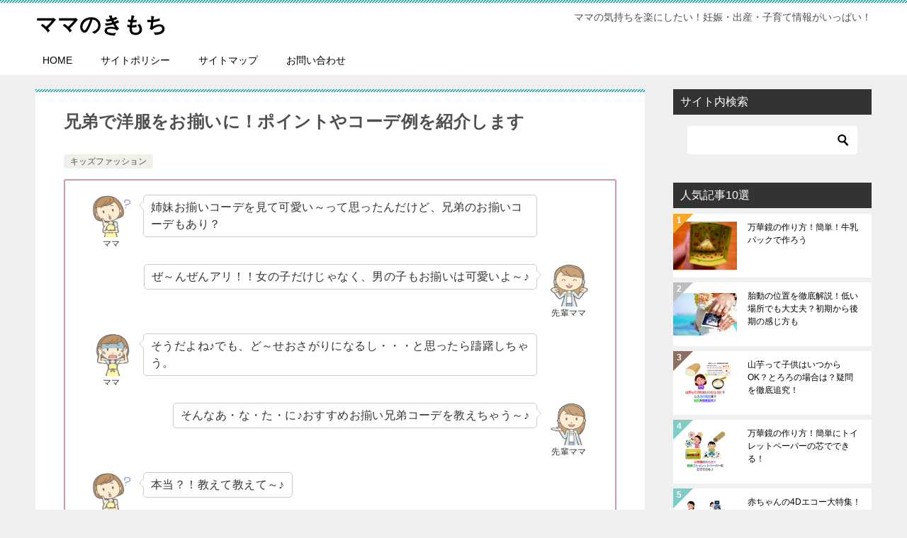

--- FILE ---
content_type: text/html; charset=UTF-8
request_url: https://xn--w8jxbwb3erwa.com/archives/12698
body_size: 18068
content:
<!doctype html>
<html lang="ja" class="col2 layout-footer-show">
<head>
<!-- Global site tag (gtag.js) - Google Analytics -->
<script async src="https://www.googletagmanager.com/gtag/js?id=UA-41655997-12"></script>
<script>
window.dataLayer = window.dataLayer || [];
function gtag(){dataLayer.push(arguments);}
gtag('js', new Date());
gtag('config', 'UA-41655997-12');
</script>	<meta charset="UTF-8">
<meta name="viewport" content="width=device-width, initial-scale=1">
<link rel="profile" href="http://gmpg.org/xfn/11">
<title>兄弟で洋服をお揃いに！ポイントやコーデ例を紹介します</title>
<meta name='robots' content='max-image-preview:large' />
<style>img:is([sizes="auto" i], [sizes^="auto," i]) { contain-intrinsic-size: 3000px 1500px }</style>
<script>
var shf = 1;
var lso = 0;
var ajaxurl = 'https://xn--w8jxbwb3erwa.com/wp-admin/admin-ajax.php';
var sns_cnt = false;
</script>
<link rel='dns-prefetch' href='//www.googletagmanager.com' />
<link rel="alternate" type="application/rss+xml" title="ママのきもち &raquo; フィード" href="https://xn--w8jxbwb3erwa.com/feed" />
<link rel="alternate" type="application/rss+xml" title="ママのきもち &raquo; コメントフィード" href="https://xn--w8jxbwb3erwa.com/comments/feed" />
<link rel="alternate" type="application/rss+xml" title="ママのきもち &raquo; 兄弟で洋服をお揃いに！ポイントやコーデ例を紹介します のコメントのフィード" href="https://xn--w8jxbwb3erwa.com/archives/12698/feed" />
<script type="text/javascript">
/* <![CDATA[ */
window._wpemojiSettings = {"baseUrl":"https:\/\/s.w.org\/images\/core\/emoji\/15.0.3\/72x72\/","ext":".png","svgUrl":"https:\/\/s.w.org\/images\/core\/emoji\/15.0.3\/svg\/","svgExt":".svg","source":{"concatemoji":"https:\/\/xn--w8jxbwb3erwa.com\/wp-includes\/js\/wp-emoji-release.min.js?ver=6.7.1"}};
/*! This file is auto-generated */
!function(i,n){var o,s,e;function c(e){try{var t={supportTests:e,timestamp:(new Date).valueOf()};sessionStorage.setItem(o,JSON.stringify(t))}catch(e){}}function p(e,t,n){e.clearRect(0,0,e.canvas.width,e.canvas.height),e.fillText(t,0,0);var t=new Uint32Array(e.getImageData(0,0,e.canvas.width,e.canvas.height).data),r=(e.clearRect(0,0,e.canvas.width,e.canvas.height),e.fillText(n,0,0),new Uint32Array(e.getImageData(0,0,e.canvas.width,e.canvas.height).data));return t.every(function(e,t){return e===r[t]})}function u(e,t,n){switch(t){case"flag":return n(e,"\ud83c\udff3\ufe0f\u200d\u26a7\ufe0f","\ud83c\udff3\ufe0f\u200b\u26a7\ufe0f")?!1:!n(e,"\ud83c\uddfa\ud83c\uddf3","\ud83c\uddfa\u200b\ud83c\uddf3")&&!n(e,"\ud83c\udff4\udb40\udc67\udb40\udc62\udb40\udc65\udb40\udc6e\udb40\udc67\udb40\udc7f","\ud83c\udff4\u200b\udb40\udc67\u200b\udb40\udc62\u200b\udb40\udc65\u200b\udb40\udc6e\u200b\udb40\udc67\u200b\udb40\udc7f");case"emoji":return!n(e,"\ud83d\udc26\u200d\u2b1b","\ud83d\udc26\u200b\u2b1b")}return!1}function f(e,t,n){var r="undefined"!=typeof WorkerGlobalScope&&self instanceof WorkerGlobalScope?new OffscreenCanvas(300,150):i.createElement("canvas"),a=r.getContext("2d",{willReadFrequently:!0}),o=(a.textBaseline="top",a.font="600 32px Arial",{});return e.forEach(function(e){o[e]=t(a,e,n)}),o}function t(e){var t=i.createElement("script");t.src=e,t.defer=!0,i.head.appendChild(t)}"undefined"!=typeof Promise&&(o="wpEmojiSettingsSupports",s=["flag","emoji"],n.supports={everything:!0,everythingExceptFlag:!0},e=new Promise(function(e){i.addEventListener("DOMContentLoaded",e,{once:!0})}),new Promise(function(t){var n=function(){try{var e=JSON.parse(sessionStorage.getItem(o));if("object"==typeof e&&"number"==typeof e.timestamp&&(new Date).valueOf()<e.timestamp+604800&&"object"==typeof e.supportTests)return e.supportTests}catch(e){}return null}();if(!n){if("undefined"!=typeof Worker&&"undefined"!=typeof OffscreenCanvas&&"undefined"!=typeof URL&&URL.createObjectURL&&"undefined"!=typeof Blob)try{var e="postMessage("+f.toString()+"("+[JSON.stringify(s),u.toString(),p.toString()].join(",")+"));",r=new Blob([e],{type:"text/javascript"}),a=new Worker(URL.createObjectURL(r),{name:"wpTestEmojiSupports"});return void(a.onmessage=function(e){c(n=e.data),a.terminate(),t(n)})}catch(e){}c(n=f(s,u,p))}t(n)}).then(function(e){for(var t in e)n.supports[t]=e[t],n.supports.everything=n.supports.everything&&n.supports[t],"flag"!==t&&(n.supports.everythingExceptFlag=n.supports.everythingExceptFlag&&n.supports[t]);n.supports.everythingExceptFlag=n.supports.everythingExceptFlag&&!n.supports.flag,n.DOMReady=!1,n.readyCallback=function(){n.DOMReady=!0}}).then(function(){return e}).then(function(){var e;n.supports.everything||(n.readyCallback(),(e=n.source||{}).concatemoji?t(e.concatemoji):e.wpemoji&&e.twemoji&&(t(e.twemoji),t(e.wpemoji)))}))}((window,document),window._wpemojiSettings);
/* ]]> */
</script>
<style id='wp-emoji-styles-inline-css' type='text/css'>
img.wp-smiley, img.emoji {
display: inline !important;
border: none !important;
box-shadow: none !important;
height: 1em !important;
width: 1em !important;
margin: 0 0.07em !important;
vertical-align: -0.1em !important;
background: none !important;
padding: 0 !important;
}
</style>
<!-- <link rel='stylesheet' id='wp-block-library-css' href='https://xn--w8jxbwb3erwa.com/wp-includes/css/dist/block-library/style.min.css?ver=6.7.1' type='text/css' media='all' /> -->
<link rel="stylesheet" type="text/css" href="//xn--w8jxbwb3erwa.com/wp-content/cache/wpfc-minified/dfikyrjq/6fdco.css" media="all"/>
<style id='classic-theme-styles-inline-css' type='text/css'>
/*! This file is auto-generated */
.wp-block-button__link{color:#fff;background-color:#32373c;border-radius:9999px;box-shadow:none;text-decoration:none;padding:calc(.667em + 2px) calc(1.333em + 2px);font-size:1.125em}.wp-block-file__button{background:#32373c;color:#fff;text-decoration:none}
</style>
<style id='global-styles-inline-css' type='text/css'>
:root{--wp--preset--aspect-ratio--square: 1;--wp--preset--aspect-ratio--4-3: 4/3;--wp--preset--aspect-ratio--3-4: 3/4;--wp--preset--aspect-ratio--3-2: 3/2;--wp--preset--aspect-ratio--2-3: 2/3;--wp--preset--aspect-ratio--16-9: 16/9;--wp--preset--aspect-ratio--9-16: 9/16;--wp--preset--color--black: #000000;--wp--preset--color--cyan-bluish-gray: #abb8c3;--wp--preset--color--white: #ffffff;--wp--preset--color--pale-pink: #f78da7;--wp--preset--color--vivid-red: #cf2e2e;--wp--preset--color--luminous-vivid-orange: #ff6900;--wp--preset--color--luminous-vivid-amber: #fcb900;--wp--preset--color--light-green-cyan: #7bdcb5;--wp--preset--color--vivid-green-cyan: #00d084;--wp--preset--color--pale-cyan-blue: #8ed1fc;--wp--preset--color--vivid-cyan-blue: #0693e3;--wp--preset--color--vivid-purple: #9b51e0;--wp--preset--gradient--vivid-cyan-blue-to-vivid-purple: linear-gradient(135deg,rgba(6,147,227,1) 0%,rgb(155,81,224) 100%);--wp--preset--gradient--light-green-cyan-to-vivid-green-cyan: linear-gradient(135deg,rgb(122,220,180) 0%,rgb(0,208,130) 100%);--wp--preset--gradient--luminous-vivid-amber-to-luminous-vivid-orange: linear-gradient(135deg,rgba(252,185,0,1) 0%,rgba(255,105,0,1) 100%);--wp--preset--gradient--luminous-vivid-orange-to-vivid-red: linear-gradient(135deg,rgba(255,105,0,1) 0%,rgb(207,46,46) 100%);--wp--preset--gradient--very-light-gray-to-cyan-bluish-gray: linear-gradient(135deg,rgb(238,238,238) 0%,rgb(169,184,195) 100%);--wp--preset--gradient--cool-to-warm-spectrum: linear-gradient(135deg,rgb(74,234,220) 0%,rgb(151,120,209) 20%,rgb(207,42,186) 40%,rgb(238,44,130) 60%,rgb(251,105,98) 80%,rgb(254,248,76) 100%);--wp--preset--gradient--blush-light-purple: linear-gradient(135deg,rgb(255,206,236) 0%,rgb(152,150,240) 100%);--wp--preset--gradient--blush-bordeaux: linear-gradient(135deg,rgb(254,205,165) 0%,rgb(254,45,45) 50%,rgb(107,0,62) 100%);--wp--preset--gradient--luminous-dusk: linear-gradient(135deg,rgb(255,203,112) 0%,rgb(199,81,192) 50%,rgb(65,88,208) 100%);--wp--preset--gradient--pale-ocean: linear-gradient(135deg,rgb(255,245,203) 0%,rgb(182,227,212) 50%,rgb(51,167,181) 100%);--wp--preset--gradient--electric-grass: linear-gradient(135deg,rgb(202,248,128) 0%,rgb(113,206,126) 100%);--wp--preset--gradient--midnight: linear-gradient(135deg,rgb(2,3,129) 0%,rgb(40,116,252) 100%);--wp--preset--font-size--small: 13px;--wp--preset--font-size--medium: 20px;--wp--preset--font-size--large: 36px;--wp--preset--font-size--x-large: 42px;--wp--preset--spacing--20: 0.44rem;--wp--preset--spacing--30: 0.67rem;--wp--preset--spacing--40: 1rem;--wp--preset--spacing--50: 1.5rem;--wp--preset--spacing--60: 2.25rem;--wp--preset--spacing--70: 3.38rem;--wp--preset--spacing--80: 5.06rem;--wp--preset--shadow--natural: 6px 6px 9px rgba(0, 0, 0, 0.2);--wp--preset--shadow--deep: 12px 12px 50px rgba(0, 0, 0, 0.4);--wp--preset--shadow--sharp: 6px 6px 0px rgba(0, 0, 0, 0.2);--wp--preset--shadow--outlined: 6px 6px 0px -3px rgba(255, 255, 255, 1), 6px 6px rgba(0, 0, 0, 1);--wp--preset--shadow--crisp: 6px 6px 0px rgba(0, 0, 0, 1);}:where(.is-layout-flex){gap: 0.5em;}:where(.is-layout-grid){gap: 0.5em;}body .is-layout-flex{display: flex;}.is-layout-flex{flex-wrap: wrap;align-items: center;}.is-layout-flex > :is(*, div){margin: 0;}body .is-layout-grid{display: grid;}.is-layout-grid > :is(*, div){margin: 0;}:where(.wp-block-columns.is-layout-flex){gap: 2em;}:where(.wp-block-columns.is-layout-grid){gap: 2em;}:where(.wp-block-post-template.is-layout-flex){gap: 1.25em;}:where(.wp-block-post-template.is-layout-grid){gap: 1.25em;}.has-black-color{color: var(--wp--preset--color--black) !important;}.has-cyan-bluish-gray-color{color: var(--wp--preset--color--cyan-bluish-gray) !important;}.has-white-color{color: var(--wp--preset--color--white) !important;}.has-pale-pink-color{color: var(--wp--preset--color--pale-pink) !important;}.has-vivid-red-color{color: var(--wp--preset--color--vivid-red) !important;}.has-luminous-vivid-orange-color{color: var(--wp--preset--color--luminous-vivid-orange) !important;}.has-luminous-vivid-amber-color{color: var(--wp--preset--color--luminous-vivid-amber) !important;}.has-light-green-cyan-color{color: var(--wp--preset--color--light-green-cyan) !important;}.has-vivid-green-cyan-color{color: var(--wp--preset--color--vivid-green-cyan) !important;}.has-pale-cyan-blue-color{color: var(--wp--preset--color--pale-cyan-blue) !important;}.has-vivid-cyan-blue-color{color: var(--wp--preset--color--vivid-cyan-blue) !important;}.has-vivid-purple-color{color: var(--wp--preset--color--vivid-purple) !important;}.has-black-background-color{background-color: var(--wp--preset--color--black) !important;}.has-cyan-bluish-gray-background-color{background-color: var(--wp--preset--color--cyan-bluish-gray) !important;}.has-white-background-color{background-color: var(--wp--preset--color--white) !important;}.has-pale-pink-background-color{background-color: var(--wp--preset--color--pale-pink) !important;}.has-vivid-red-background-color{background-color: var(--wp--preset--color--vivid-red) !important;}.has-luminous-vivid-orange-background-color{background-color: var(--wp--preset--color--luminous-vivid-orange) !important;}.has-luminous-vivid-amber-background-color{background-color: var(--wp--preset--color--luminous-vivid-amber) !important;}.has-light-green-cyan-background-color{background-color: var(--wp--preset--color--light-green-cyan) !important;}.has-vivid-green-cyan-background-color{background-color: var(--wp--preset--color--vivid-green-cyan) !important;}.has-pale-cyan-blue-background-color{background-color: var(--wp--preset--color--pale-cyan-blue) !important;}.has-vivid-cyan-blue-background-color{background-color: var(--wp--preset--color--vivid-cyan-blue) !important;}.has-vivid-purple-background-color{background-color: var(--wp--preset--color--vivid-purple) !important;}.has-black-border-color{border-color: var(--wp--preset--color--black) !important;}.has-cyan-bluish-gray-border-color{border-color: var(--wp--preset--color--cyan-bluish-gray) !important;}.has-white-border-color{border-color: var(--wp--preset--color--white) !important;}.has-pale-pink-border-color{border-color: var(--wp--preset--color--pale-pink) !important;}.has-vivid-red-border-color{border-color: var(--wp--preset--color--vivid-red) !important;}.has-luminous-vivid-orange-border-color{border-color: var(--wp--preset--color--luminous-vivid-orange) !important;}.has-luminous-vivid-amber-border-color{border-color: var(--wp--preset--color--luminous-vivid-amber) !important;}.has-light-green-cyan-border-color{border-color: var(--wp--preset--color--light-green-cyan) !important;}.has-vivid-green-cyan-border-color{border-color: var(--wp--preset--color--vivid-green-cyan) !important;}.has-pale-cyan-blue-border-color{border-color: var(--wp--preset--color--pale-cyan-blue) !important;}.has-vivid-cyan-blue-border-color{border-color: var(--wp--preset--color--vivid-cyan-blue) !important;}.has-vivid-purple-border-color{border-color: var(--wp--preset--color--vivid-purple) !important;}.has-vivid-cyan-blue-to-vivid-purple-gradient-background{background: var(--wp--preset--gradient--vivid-cyan-blue-to-vivid-purple) !important;}.has-light-green-cyan-to-vivid-green-cyan-gradient-background{background: var(--wp--preset--gradient--light-green-cyan-to-vivid-green-cyan) !important;}.has-luminous-vivid-amber-to-luminous-vivid-orange-gradient-background{background: var(--wp--preset--gradient--luminous-vivid-amber-to-luminous-vivid-orange) !important;}.has-luminous-vivid-orange-to-vivid-red-gradient-background{background: var(--wp--preset--gradient--luminous-vivid-orange-to-vivid-red) !important;}.has-very-light-gray-to-cyan-bluish-gray-gradient-background{background: var(--wp--preset--gradient--very-light-gray-to-cyan-bluish-gray) !important;}.has-cool-to-warm-spectrum-gradient-background{background: var(--wp--preset--gradient--cool-to-warm-spectrum) !important;}.has-blush-light-purple-gradient-background{background: var(--wp--preset--gradient--blush-light-purple) !important;}.has-blush-bordeaux-gradient-background{background: var(--wp--preset--gradient--blush-bordeaux) !important;}.has-luminous-dusk-gradient-background{background: var(--wp--preset--gradient--luminous-dusk) !important;}.has-pale-ocean-gradient-background{background: var(--wp--preset--gradient--pale-ocean) !important;}.has-electric-grass-gradient-background{background: var(--wp--preset--gradient--electric-grass) !important;}.has-midnight-gradient-background{background: var(--wp--preset--gradient--midnight) !important;}.has-small-font-size{font-size: var(--wp--preset--font-size--small) !important;}.has-medium-font-size{font-size: var(--wp--preset--font-size--medium) !important;}.has-large-font-size{font-size: var(--wp--preset--font-size--large) !important;}.has-x-large-font-size{font-size: var(--wp--preset--font-size--x-large) !important;}
:where(.wp-block-post-template.is-layout-flex){gap: 1.25em;}:where(.wp-block-post-template.is-layout-grid){gap: 1.25em;}
:where(.wp-block-columns.is-layout-flex){gap: 2em;}:where(.wp-block-columns.is-layout-grid){gap: 2em;}
:root :where(.wp-block-pullquote){font-size: 1.5em;line-height: 1.6;}
</style>
<!-- <link rel='stylesheet' id='sb-type-std-css' href='https://xn--w8jxbwb3erwa.com/wp-content/plugins/speech-bubble/css/sb-type-std.css?ver=6.7.1' type='text/css' media='all' /> -->
<!-- <link rel='stylesheet' id='sb-type-fb-css' href='https://xn--w8jxbwb3erwa.com/wp-content/plugins/speech-bubble/css/sb-type-fb.css?ver=6.7.1' type='text/css' media='all' /> -->
<!-- <link rel='stylesheet' id='sb-type-fb-flat-css' href='https://xn--w8jxbwb3erwa.com/wp-content/plugins/speech-bubble/css/sb-type-fb-flat.css?ver=6.7.1' type='text/css' media='all' /> -->
<!-- <link rel='stylesheet' id='sb-type-ln-css' href='https://xn--w8jxbwb3erwa.com/wp-content/plugins/speech-bubble/css/sb-type-ln.css?ver=6.7.1' type='text/css' media='all' /> -->
<!-- <link rel='stylesheet' id='sb-type-ln-flat-css' href='https://xn--w8jxbwb3erwa.com/wp-content/plugins/speech-bubble/css/sb-type-ln-flat.css?ver=6.7.1' type='text/css' media='all' /> -->
<!-- <link rel='stylesheet' id='sb-type-pink-css' href='https://xn--w8jxbwb3erwa.com/wp-content/plugins/speech-bubble/css/sb-type-pink.css?ver=6.7.1' type='text/css' media='all' /> -->
<!-- <link rel='stylesheet' id='sb-type-rtail-css' href='https://xn--w8jxbwb3erwa.com/wp-content/plugins/speech-bubble/css/sb-type-rtail.css?ver=6.7.1' type='text/css' media='all' /> -->
<!-- <link rel='stylesheet' id='sb-type-drop-css' href='https://xn--w8jxbwb3erwa.com/wp-content/plugins/speech-bubble/css/sb-type-drop.css?ver=6.7.1' type='text/css' media='all' /> -->
<!-- <link rel='stylesheet' id='sb-type-think-css' href='https://xn--w8jxbwb3erwa.com/wp-content/plugins/speech-bubble/css/sb-type-think.css?ver=6.7.1' type='text/css' media='all' /> -->
<!-- <link rel='stylesheet' id='sb-no-br-css' href='https://xn--w8jxbwb3erwa.com/wp-content/plugins/speech-bubble/css/sb-no-br.css?ver=6.7.1' type='text/css' media='all' /> -->
<!-- <link rel='stylesheet' id='toc-screen-css' href='https://xn--w8jxbwb3erwa.com/wp-content/plugins/table-of-contents-plus/screen.min.css?ver=2411.1' type='text/css' media='all' /> -->
<link rel="stylesheet" type="text/css" href="//xn--w8jxbwb3erwa.com/wp-content/cache/wpfc-minified/la8imc8h/6fdco.css" media="all"/>
<style id='toc-screen-inline-css' type='text/css'>
div#toc_container ul li {font-size: 80%;}
</style>
<!-- <link rel='stylesheet' id='keni-style-css' href='https://xn--w8jxbwb3erwa.com/wp-content/themes/keni80_wp_standard_all_202111201000/style.css?ver=6.7.1' type='text/css' media='all' /> -->
<!-- <link rel='stylesheet' id='keni_base-css' href='https://xn--w8jxbwb3erwa.com/wp-content/themes/keni80_wp_standard_all_202111201000/base.css?ver=6.7.1' type='text/css' media='all' /> -->
<!-- <link rel='stylesheet' id='keni-advanced-css' href='https://xn--w8jxbwb3erwa.com/wp-content/themes/keni80_wp_standard_all_202111201000/advanced.css?ver=6.7.1' type='text/css' media='all' /> -->
<!-- <link rel='stylesheet' id='keni_base_default-css' href='https://xn--w8jxbwb3erwa.com/wp-content/themes/keni80_wp_standard_all_202111201000/default-style.css?ver=6.7.1' type='text/css' media='all' /> -->
<link rel="stylesheet" type="text/css" href="//xn--w8jxbwb3erwa.com/wp-content/cache/wpfc-minified/2mvzgfi4/6fdco.css" media="all"/>
<link rel="canonical" href="https://xn--w8jxbwb3erwa.com/archives/12698" />
<link rel="https://api.w.org/" href="https://xn--w8jxbwb3erwa.com/wp-json/" /><link rel="alternate" title="JSON" type="application/json" href="https://xn--w8jxbwb3erwa.com/wp-json/wp/v2/posts/12698" /><link rel="EditURI" type="application/rsd+xml" title="RSD" href="https://xn--w8jxbwb3erwa.com/xmlrpc.php?rsd" />
<link rel='shortlink' href='https://xn--w8jxbwb3erwa.com/?p=12698' />
<link rel="alternate" title="oEmbed (JSON)" type="application/json+oembed" href="https://xn--w8jxbwb3erwa.com/wp-json/oembed/1.0/embed?url=https%3A%2F%2Fxn--w8jxbwb3erwa.com%2Farchives%2F12698" />
<link rel="alternate" title="oEmbed (XML)" type="text/xml+oembed" href="https://xn--w8jxbwb3erwa.com/wp-json/oembed/1.0/embed?url=https%3A%2F%2Fxn--w8jxbwb3erwa.com%2Farchives%2F12698&#038;format=xml" />
<meta name="generator" content="Site Kit by Google 1.141.0" /><meta name="description" content="&nbsp; 姉妹のお揃いコーデも可愛いけど、兄弟のお揃いコーデは小さいうちしか出来ないこと！せっかくなら兄弟でもかっこよく、そして可愛く、洋服をお揃いにしちゃいませんか？ うちには息子が2人おりますが、私は子供服ショッ …">
<!--OGP-->
<meta property="og:type" content="article" />
<meta property="og:url" content="https://xn--w8jxbwb3erwa.com/archives/12698?p=12698" />
<meta property="og:title" content="兄弟で洋服をお揃いに！ポイントやコーデ例を紹介します"/>
<meta property="og:description" content="&nbsp; 姉妹のお揃いコーデも可愛いけど、兄弟のお揃いコーデは小さいうちしか出来ないこと！せっかくなら兄弟でもかっこよく、そして可愛く、洋服をお揃いにしちゃいませんか？ うちには息子が2人おりますが、私は子供服ショッ …">
<meta property="og:site_name" content="ママのきもち">
<meta property="og:image" content="https://xn--w8jxbwb3erwa.com/wp-content/uploads/2016/10/2016-10-22-00.26.21-e1477190902842.jpg">
<meta property="og:image:type" content="image/jpeg">
<meta property="og:image:width" content="518">
<meta property="og:image:height" content="700">
<meta property="og:locale" content="ja_JP">
<!--OGP-->
<!-- Site Kit が追加した Google AdSense メタタグ -->
<meta name="google-adsense-platform-account" content="ca-host-pub-2644536267352236">
<meta name="google-adsense-platform-domain" content="sitekit.withgoogle.com">
<!-- Site Kit が追加した End Google AdSense メタタグ -->
<style>.simplemap img{max-width:none !important;padding:0 !important;margin:0 !important;}.staticmap,.staticmap img{max-width:100% !important;height:auto !important;}.simplemap .simplemap-content{display:none;}</style>
<script>var google_map_api_key = "AIzaSyBjjiXuA9ICe6IEkGsgvvQEdd7WnrL1Gfo";</script><style type="text/css">.broken_link, a.broken_link {
text-decoration: line-through;
}</style><!-- Google Analytics Tracking by Google Analyticator 6.5.7 -->
<script type="text/javascript">
var analyticsFileTypes = [];
var analyticsSnippet = 'disabled';
var analyticsEventTracking = 'enabled';
</script>
<script type="text/javascript">
(function(i,s,o,g,r,a,m){i['GoogleAnalyticsObject']=r;i[r]=i[r]||function(){
(i[r].q=i[r].q||[]).push(arguments)},i[r].l=1*new Date();a=s.createElement(o),
m=s.getElementsByTagName(o)[0];a.async=1;a.src=g;m.parentNode.insertBefore(a,m)
})(window,document,'script','//www.google-analytics.com/analytics.js','ga');
ga('create', 'UA-41655997-12', 'auto');
ga('send', 'pageview');
</script>
<script>
(function(i,s,o,g,r,a,m){i['GoogleAnalyticsObject']=r;i[r]=i[r]||function(){
(i[r].q=i[r].q||[]).push(arguments)},i[r].l=1*new Date();a=s.createElement(o),
m=s.getElementsByTagName(o)[0];a.async=1;a.src=g;m.parentNode.insertBefore(a,m)
})(window,document,'script','https://www.google-analytics.com/analytics.js','ga');
ga('create', 'UA-41655997-12', 'auto');
ga('send', 'pageview');
</script>
<meta name="google-site-verification" content="oz2gMrAXq3fkB4u4uf78HpW5rUlNp54Qh9aNDLsP9D8" />
<meta name="msvalidate.01" content="69F21AD5BC34D3B0075BC42799E618B4" />
<script async src="//pagead2.googlesyndication.com/pagead/js/adsbygoogle.js"></script>
<script>
(adsbygoogle = window.adsbygoogle || []).push({
google_ad_client: "ca-pub-3004643134937533",
enable_page_level_ads: true
});
</script><style id="sccss">/*=================================================================================
カエレバ・ヨメレバ・トマレバ
=================================================================================*/
.cstmreba {
width:98%;
height:auto;
margin:36px auto;
font-family:Helvetica,"游ゴシック Medium",YuGothic,"ヒラギノ角ゴ Pro W3","Hiragino Kaku Gothic Pro",メイリオ,Meiryo,"ＭＳ Ｐゴシック",sans-serif;
}
.cstmreba a {
transition: 0.8s ;
color:#285EFF; /* テキストリンクカラー */
}
.cstmreba a:hover {
color:#FFCA28; /* テキストリンクカラー(マウスオーバー時) */
}
.booklink-box, .kaerebalink-box, .tomarebalink-box {
width: 100%;
background-color: #fafafa; /* 全体の背景カラー */
overflow: hidden;
border-radius: 0px;
box-sizing: border-box;
padding: 12px 8px;
box-shadow: 0px 2px 5px 0 rgba(0,0,0,.26);
}
/* サムネイル画像ボックス */
.booklink-image,
.kaerebalink-image,
.tomarebalink-image {
width:150px;
float:left;
margin:0 14px 0 0;
text-align: center;
background: #fff;
}
.booklink-image a,
.kaerebalink-image a,
.tomarebalink-image a {
width:100%;
display:block;
}
.booklink-image a img, .kaerebalink-image a img, .tomarebalink-image a img {
margin:0 ;
padding: 0;
text-align:center;
background: #fff;
}
.booklink-info, .kaerebalink-info, .tomarebalink-info {
overflow:hidden;
line-height:170%;
color: #333;
}
/* infoボックス内リンク下線非表示 */
.booklink-info a,
.kaerebalink-info a,
.tomarebalink-info a {
text-decoration: none;
}
/* 作品・商品・ホテル名 リンク */
.booklink-name>a,
.kaerebalink-name>a,
.tomarebalink-name>a {
border-bottom: 1px solid ;
font-size:16px;
}
/* powered by */
.booklink-powered-date,
.kaerebalink-powered-date,
.tomarebalink-powered-date {
font-size:10px;
line-height:150%;
}
.booklink-powered-date a,
.kaerebalink-powered-date a,
.tomarebalink-powered-date a {
color:#333;
border-bottom: none ;
}
.booklink-powered-date a:hover,
.kaerebalink-powered-date a:hover,
.tomarebalink-powered-date a:hover {
color:#333;
border-bottom: 1px solid #333 ;
}
/* 著者・住所 */
.booklink-detail, .kaerebalink-detail, .tomarebalink-address {
font-size:12px;
}
.kaerebalink-link1 div img, .booklink-link2 div img, .tomarebalink-link1 div img {
display:none;
}
.booklink-link2>div,
.kaerebalink-link1>div,
.tomarebalink-link1>div {
float:left;
width:24%;
min-width:127px;
margin:0.5%;
}
/***** ボタンデザインここから ******/
.booklink-link2 a,
.kaerebalink-link1 a,
.tomarebalink-link1 a {
width: 100%;
display: inline-block;
text-align: center;
box-sizing: border-box;
margin: 1px 0;
padding:3% 0.5%;
border-radius: 8px;
font-size: 13px;
font-weight: bold;
line-height: 180%;
color: #fff;
box-shadow: 0px 2px 4px 0 rgba(0,0,0,.26);
}
/* トマレバ */
.tomarebalink-link1 .shoplinkrakuten a {background: #76ae25; border: 2px solid #76ae25; }/* 楽天トラベル */
.tomarebalink-link1 .shoplinkjalan a { background: #ff7a15; border: 2px solid #ff7a15;}/* じゃらん */
.tomarebalink-link1 .shoplinkjtb a { background: #c81528; border: 2px solid #c81528;}/* JTB */
.tomarebalink-link1 .shoplinkknt a { background: #0b499d; border: 2px solid #0b499d;}/* KNT */
.tomarebalink-link1 .shoplinkikyu a { background: #bf9500; border: 2px solid #bf9500;}/* 一休 */
.tomarebalink-link1 .shoplinkrurubu a { background: #000066; border: 2px solid #000066;}/* るるぶ */
.tomarebalink-link1 .shoplinkyahoo a { background: #ff0033; border: 2px solid #ff0033;}/* Yahoo!トラベル */
/* カエレバ */
.kaerebalink-link1 .shoplinkyahoo a {background:#ff0033; border: 2px solid #ff0033;} /* Yahoo!ショッピング */
.kaerebalink-link1 .shoplinkbellemaison a { background:#84be24 ; border: 2px solid #84be24;}	/* ベルメゾン */
.kaerebalink-link1 .shoplinkcecile a { background:#8d124b; border: 2px solid #8d124b;} /* セシール */
.kaerebalink-link1 .shoplinkkakakucom a {background:#314995; border: 2px solid #314995;} /* 価格コム */
/* ヨメレバ */
.booklink-link2 .shoplinkkindle a { background:#007dcd; border: 2px solid #007dcd;} /* Kindle */
.booklink-link2 .shoplinkrakukobo a { background:#bf0000; border: 2px solid #bf0000;} /* 楽天kobo */
.booklink-link2  .shoplinkbk1 a { background:#0085cd; border: 2px solid #0085cd;} /* honto */
.booklink-link2 .shoplinkehon a { background:#2a2c6d; border: 2px solid #2a2c6d;} /* ehon */
.booklink-link2 .shoplinkkino a { background:#003e92; border: 2px solid #003e92;} /* 紀伊國屋書店 */
.booklink-link2 .shoplinktoshokan a { background:#333333; border: 2px solid #333333;} /* 図書館 */
/* カエレバ・ヨメレバ共通 */
.kaerebalink-link1 .shoplinkamazon a, .booklink-link2 .shoplinkamazon a {
background:#FF9901;
border: 2px solid #ff9901;
} /* Amazon */
.kaerebalink-link1 .shoplinkrakuten a, .booklink-link2 .shoplinkrakuten a {
background: #bf0000;
border: 2px solid #bf0000;
} /* 楽天 */
.kaerebalink-link1 .shoplinkseven a, .booklink-link2 .shoplinkseven a {
background:#225496;
border: 2px solid #225496;
} /* 7net */
/****** ボタンカラー ここまで *****/
/***** ボタンデザイン　マウスオーバー時ここから *****/
.booklink-link2 a:hover,
.kaerebalink-link1 a:hover,
.tomarebalink-link1 a:hover {
background: #fff;
}
/* トマレバ */
.tomarebalink-link1 .shoplinkrakuten a:hover { color: #76ae25; }/* 楽天トラベル */
.tomarebalink-link1 .shoplinkjalan a:hover { color: #ff7a15; }/* じゃらん */
.tomarebalink-link1 .shoplinkjtb a:hover { color: #c81528; }/* JTB */
.tomarebalink-link1 .shoplinkknt a:hover { color: #0b499d; }/* KNT */
.tomarebalink-link1 .shoplinkikyu a:hover { color: #bf9500; }/* 一休 */
.tomarebalink-link1 .shoplinkrurubu a:hover { color: #000066; }/* るるぶ */
.tomarebalink-link1 .shoplinkyahoo a:hover { color: #ff0033; }/* Yahoo!トラベル */
/* カエレバ */
.kaerebalink-link1 .shoplinkyahoo a:hover {color:#ff0033;} /* Yahoo!ショッピング */
.kaerebalink-link1 .shoplinkbellemaison a:hover { color:#84be24 ; }	/* ベルメゾン */
.kaerebalink-link1 .shoplinkcecile a:hover { color:#8d124b; } /* セシール */
.kaerebalink-link1 .shoplinkkakakucom a:hover {color:#314995;} /* 価格コム */
/* ヨメレバ */
.booklink-link2 .shoplinkkindle a:hover { color:#007dcd;} /* Kindle */
.booklink-link2 .shoplinkrakukobo a:hover { color:#bf0000; } /* 楽天kobo */
.booklink-link2 .shoplinkbk1 a:hover { color:#0085cd; } /* honto */
.booklink-link2 .shoplinkehon a:hover { color:#2a2c6d; } /* ehon */
.booklink-link2 .shoplinkkino a:hover { color:#003e92; } /* 紀伊國屋書店 */
.booklink-link2 .shoplinktoshokan a:hover { color:#333333; } /* 図書館 */
/* カエレバ・ヨメレバ共通 */
.kaerebalink-link1 .shoplinkamazon a:hover, .booklink-link2 .shoplinkamazon a:hover {
color:#FF9901; } /* Amazon */
.kaerebalink-link1 .shoplinkrakuten a:hover , .booklink-link2 .shoplinkrakuten a:hover {
color: #bf0000; } /* 楽天 */
.kaerebalink-link1 .shoplinkseven a:hover, .booklink-link2 .shoplinkseven a:hover {
color:#225496;} /* 7net */
/***** ボタンデザイン　マウスオーバー時ここまで *****/
.booklink-footer {
clear:both;
}
/*****  解像度768px以下のスタイル *****/
@media screen and (max-width:768px){
.booklink-image,
.kaerebalink-image,
.tomarebalink-image {
width:100%;
float:none;
}
.booklink-link2>div,
.kaerebalink-link1>div,
.tomarebalink-link1>div {
width: 32.33%;
margin: 0.5%;
}
.booklink-info,
.kaerebalink-info,
.tomarebalink-info {
text-align:center;
padding-bottom: 1px;
}
}
/*****  解像度480px以下のスタイル *****/
@media screen and (max-width:480px){
.booklink-link2>div,
.kaerebalink-link1>div,
.tomarebalink-link1>div {
width: 49%;
margin: 0.5%;
}
}</style></head>
<body class="post-template-default single single-post postid-12698 single-format-standard"><!--ページの属性-->
<div id="top" class="keni-container">
<!--▼▼ ヘッダー ▼▼-->
<div class="keni-header_wrap">
<div class="keni-header_outer">
<header class="keni-header keni-header_col1">
<div class="keni-header_inner">
<p class="site-title"><a href="https://xn--w8jxbwb3erwa.com/" rel="home">ママのきもち</a></p>
<div class="keni-header_cont">
<p class="site-description">ママの気持ちを楽にしたい！妊娠・出産・子育て情報がいっぱい！</p>			</div>
</div><!--keni-header_inner-->
</header><!--keni-header-->	</div><!--keni-header_outer-->
</div><!--keni-header_wrap-->
<!--▲▲ ヘッダー ▲▲-->
<div id="click-space"></div>
<!--▼▼ グローバルナビ ▼▼-->
<div class="keni-gnav_wrap">
<div class="keni-gnav_outer">
<nav class="keni-gnav">
<div class="keni-gnav_inner">
<ul id="menu" class="keni-gnav_cont">
<li id="menu-item-18939" class="menu-item menu-item-type-custom menu-item-object-custom menu-item-18939"><a href="https://ママのきもち.com">HOME</a></li>
<li id="menu-item-8839" class="menu-item menu-item-type-post_type menu-item-object-page menu-item-8839"><a href="https://xn--w8jxbwb3erwa.com/policy">サイトポリシー</a></li>
<li id="menu-item-8841" class="menu-item menu-item-type-post_type menu-item-object-page menu-item-8841"><a href="https://xn--w8jxbwb3erwa.com/sitemaps">サイトマップ</a></li>
<li id="menu-item-18938" class="menu-item menu-item-type-post_type menu-item-object-page menu-item-18938"><a href="https://xn--w8jxbwb3erwa.com/%e3%81%8a%e5%95%8f%e3%81%84%e5%90%88%e3%82%8f%e3%81%9b">お問い合わせ</a></li>
<li class="menu-search"><div class="search-box">
<form role="search" method="get" id="keni_search" class="searchform" action="https://xn--w8jxbwb3erwa.com/">
<input type="text" value="" name="s" aria-label="検索"><button class="btn-search"><img src="https://xn--w8jxbwb3erwa.com/wp-content/themes/keni80_wp_standard_all_202111201000/images/icon/search_black.svg" width="18" height="18" alt="検索"></button>
</form>
</div></li>
</ul>
</div>
<div class="keni-gnav_btn_wrap">
<div class="keni-gnav_btn"><span class="keni-gnav_btn_icon-open"></span></div>
</div>
</nav>
</div>
</div>
<div class="keni-main_wrap">
<div class="keni-main_outer">
<!--▼▼ メインコンテンツ ▼▼-->
<main id="main" class="keni-main">
<div class="keni-main_inner">
<aside class="free-area free-area_before-title">
</aside><!-- #secondary -->
<article class="post-12698 post type-post status-publish format-standard has-post-thumbnail category-kidsfasion tag-1215 tag-1214 tag-776 tag-439 tag-1204 tag-1212 keni-section" itemscope itemtype="http://schema.org/Article">
<meta itemscope itemprop="mainEntityOfPage"  itemType="https://schema.org/WebPage" itemid="https://xn--w8jxbwb3erwa.com/archives/12698" />
<div class="keni-section_wrap article_wrap">
<div class="keni-section">
<header class="article-header">
<h1 class="entry_title" itemprop="headline">兄弟で洋服をお揃いに！ポイントやコーデ例を紹介します</h1>
<div class="entry_status">
<ul class="entry_category">
<li class="entry_category_item kidsfasion"><a href="https://xn--w8jxbwb3erwa.com/archives/category/fasion/kidsfasion">キッズファッション</a></li>	</ul>
</div>					</header><!-- .article-header -->
<div class="article-body" itemprop="articleBody">
<div style="padding: 10px; border-radius: 3px; border: 2px solid #cc99b3;">
<div class="sb-type-std">
<div class="sb-subtype-a">
<div class="sb-speaker">
<div class="sb-icon">
<img decoding="async" src="https://xn--w8jxbwb3erwa.com/wp-content/plugins/speech-bubble/img/175457.png" class="sb-icon">
</div>
<div class="sb-name">ママ</div>
</div>
<div class="sb-content">
<div class="sb-speech-bubble"> 姉妹お揃いコーデを見て可愛い～って思ったんだけど、兄弟のお揃いコーデもあり？</div>
</div>
</div>
</div>
<div class="sb-type-std">
<div class="sb-subtype-b">
<div class="sb-speaker">
<div class="sb-icon">
<img decoding="async" src="https://xn--w8jxbwb3erwa.com/wp-content/plugins/speech-bubble/img/255518.png" class="sb-icon">
</div>
<div class="sb-name">先輩ママ</div>
</div>
<div class="sb-content">
<div class="sb-speech-bubble"> ぜ～んぜんアリ！！女の子だけじゃなく、男の子もお揃いは可愛いよ～♪</div>
</div>
</div>
</div>
<div class="sb-type-std">
<div class="sb-subtype-a">
<div class="sb-speaker">
<div class="sb-icon">
<img decoding="async" src="https://xn--w8jxbwb3erwa.com/wp-content/plugins/speech-bubble/img/176803.png" class="sb-icon">
</div>
<div class="sb-name">ママ</div>
</div>
<div class="sb-content">
<div class="sb-speech-bubble"> そうだよね♪でも、ど～せおさがりになるし・・・と思ったら躊躇しちゃう。</div>
</div>
</div>
</div>
<div class="sb-type-std">
<div class="sb-subtype-b">
<div class="sb-speaker">
<div class="sb-icon">
<img decoding="async" src="https://xn--w8jxbwb3erwa.com/wp-content/plugins/speech-bubble/img/255521.png" class="sb-icon">
</div>
<div class="sb-name">先輩ママ</div>
</div>
<div class="sb-content">
<div class="sb-speech-bubble"> そんなあ・な・た・に♪おすすめお揃い兄弟コーデを教えちゃう～♪</div>
</div>
</div>
</div>
<div class="sb-type-std">
<div class="sb-subtype-a">
<div class="sb-speaker">
<div class="sb-icon">
<img decoding="async" src="https://xn--w8jxbwb3erwa.com/wp-content/plugins/speech-bubble/img/175457.png" class="sb-icon">
</div>
<div class="sb-name">ママ</div>
</div>
<div class="sb-content">
<div class="sb-speech-bubble"> 本当？！教えて教えて～♪</div>
</div>
</div>
</div>
</div>
<p>&nbsp;</p>
<p>姉妹のお揃いコーデも可愛いけど、<strong>兄弟のお揃いコーデは小さいうちしか出来ないこと！</strong>せっかくなら兄弟でもかっこよく、そして可愛く、洋服をお揃いにしちゃいませんか？</p>
<p>うちには息子が2人おりますが、私は子供服ショップでの販売員経験もあり！実生活と仕事経験から、<span style="color: #ff0000;">兄弟で洋服をお揃いにしちゃうポイントやメリット</span>、<strong>おさがり</strong>についてご説明し、<span style="color: #ff0000;">我が子のお揃いコーデ例</span>もご紹介しちゃいます♪</p>
<div class="2fd550b9dae41b9e0d61ddf1ff0137c4" data-index="3" style="float: none; margin:0px;">
<script async src="//pagead2.googlesyndication.com/pagead/js/adsbygoogle.js"></script>
<!-- undermore -->
<ins class="adsbygoogle"
style="display:block"
data-ad-client="ca-pub-3004643134937533"
data-ad-slot="6516861607"
data-ad-format="rectangle"></ins>
<script>
(adsbygoogle = window.adsbygoogle || []).push({});
</script>
</br>
</div>
<div id="toc_container" class="no_bullets"><p class="toc_title">目次</p><ul class="toc_list"><li><ul><li></li><li></li><li></li></ul></li><li><ul><li></li><li></li><li></li></ul></li><li></li><li></li><li></li></ul></div>
<h3><span id="i">兄弟でお揃いの洋服にする際のポイントは？</span></h3>
<div class="sb-type-std">
<div class="sb-subtype-a">
<div class="sb-speaker">
<div class="sb-icon">
<img decoding="async" src="https://xn--w8jxbwb3erwa.com/wp-content/plugins/speech-bubble/img/175457.png" class="sb-icon">
</div>
<div class="sb-name">ママ</div>
</div>
<div class="sb-content">
<div class="sb-speech-bubble"> お揃いにするには同じ物を買ったらいいの？</div>
</div>
</div>
</div>
<div class="sb-type-std">
<div class="sb-subtype-b">
<div class="sb-speaker">
<div class="sb-icon">
<img decoding="async" src="https://xn--w8jxbwb3erwa.com/wp-content/plugins/speech-bubble/img/255521.png" class="sb-icon">
</div>
<div class="sb-name">先輩ママ</div>
</div>
<div class="sb-content">
<div class="sb-speech-bubble"> 同じ物でもお揃いに出来ますが、同じ物じゃなくてもお揃いに出来ちゃうんですよ。</div>
</div>
</div>
</div>
<ul>
<li><strong>色違いで揃える</strong></li>
<li><strong>アイテムを揃える</strong></li>
<li><strong>色を揃える</strong></li>
</ul>
<p>これらのポイントを押さえたら、お揃いコーデが出来ちゃうんです♪</p>
<h4><span id="i-2">色違いで揃える</span></h4>
<p>例えば、同じTシャツ同じズボンでも、まんま同じは何だかつまんない。<span style="border-bottom: solid 2px orange;">同じアイテムでも色違いを着せても兄弟が揃うとそれはお揃いコーデに</span>なるんですよ。</p>
<p><img fetchpriority="high" decoding="async" class="alignnone wp-image-12717 size-medium" src="https://xn--w8jxbwb3erwa.com/wp-content/uploads/2016/10/2016-10-22-00.08.31-169x300.jpg" alt="boys" width="169" height="300" srcset="https://xn--w8jxbwb3erwa.com/wp-content/uploads/2016/10/2016-10-22-00.08.31-169x300.jpg 169w, https://xn--w8jxbwb3erwa.com/wp-content/uploads/2016/10/2016-10-22-00.08.31-768x1365.jpg 768w, https://xn--w8jxbwb3erwa.com/wp-content/uploads/2016/10/2016-10-22-00.08.31-576x1024.jpg 576w, https://xn--w8jxbwb3erwa.com/wp-content/uploads/2016/10/2016-10-22-00.08.31.jpg 1152w" sizes="(max-width: 169px) 100vw, 169px" /></p>
<p>アイテムを全て色違いにしたコーデですが、二人が並ぶとお揃い感が出ます。特に柄物などの時は色違いでもお揃いにしやすいんです。</p>
<p><img decoding="async" class="alignnone wp-image-12722 size-medium" src="https://xn--w8jxbwb3erwa.com/wp-content/uploads/2016/10/2016-10-22-00.15.36-300x235.jpg" alt="boys" width="300" height="235" /></p>
<p>こちらは、ジャケットを色違いにし、ズボンは迷彩柄で統一しました。これでも、しっかりお揃いコーデになっちゃうんですよ。</p>
<h4><span id="i-3">アイテムを揃える</span></h4>
<p>何も、全く同じ物でなくてもいいんです。デニムならデニムで揃え、デニムに違いがあれど、それはそれでお揃いに。キャップや靴、バッグといったアイテムを揃えるだけでもお揃いっぽく見えちゃうんです。トップスだけをお揃いにしてあとは全然別な柄のズボンでも、<span style="border-bottom: solid 2px orange;">アイテムを1つ揃えるだけでも兄弟お揃いに見えちゃう</span>んです。</p>
<p><img decoding="async" class="alignnone wp-image-12720 size-medium" src="https://xn--w8jxbwb3erwa.com/wp-content/uploads/2016/10/2016-10-22-00.13.52-300x254.jpg" alt="boys" width="300" height="254" srcset="https://xn--w8jxbwb3erwa.com/wp-content/uploads/2016/10/2016-10-22-00.13.52-300x254.jpg 300w, https://xn--w8jxbwb3erwa.com/wp-content/uploads/2016/10/2016-10-22-00.13.52-768x650.jpg 768w, https://xn--w8jxbwb3erwa.com/wp-content/uploads/2016/10/2016-10-22-00.13.52.jpg 967w" sizes="(max-width: 300px) 100vw, 300px" /></p>
<p>こちらは、ジャケットを同じにしただけで、あとは全然別なアイテムです。でも、色味や雰囲気を揃えるだけで、お揃いに見えるんです。</p>
<p><img loading="lazy" decoding="async" class="alignnone wp-image-12719 size-medium" src="https://xn--w8jxbwb3erwa.com/wp-content/uploads/2016/10/2016-10-22-00.23.09-179x300.jpg" alt="boys" width="179" height="300" srcset="https://xn--w8jxbwb3erwa.com/wp-content/uploads/2016/10/2016-10-22-00.23.09-179x300.jpg 179w, https://xn--w8jxbwb3erwa.com/wp-content/uploads/2016/10/2016-10-22-00.23.09-768x1284.jpg 768w, https://xn--w8jxbwb3erwa.com/wp-content/uploads/2016/10/2016-10-22-00.23.09-613x1024.jpg 613w, https://xn--w8jxbwb3erwa.com/wp-content/uploads/2016/10/2016-10-22-00.23.09.jpg 995w" sizes="auto, (max-width: 179px) 100vw, 179px" /></p>
<p>こちらは同じズボンですが、色違い。そして、それ以外は全然別なアイテムなんですが、インパクトのある柄を1点だけ同じにするだけで、お揃い感が出るんです。</p>
<h4><span id="i-4">色を揃える</span></h4>
<p><span style="border-bottom: solid 2px orange;">洋服自体は全く別なものでも、色を揃えるだけ</span>でもお揃いに出来ちゃいます。例えば、お兄ちゃんは青いトップスに白いズボン、弟は白いトップスに青いズボンでも、立派なお揃いコーデになっちゃいます。</p>
<p>また、色だけでなく<span style="color: #ff0000;">柄を揃える</span>ことでもお揃いに見えちゃうので、そういった方法もおすすめです。</p>
<p><img loading="lazy" decoding="async" class="alignnone wp-image-12718 size-medium" src="https://xn--w8jxbwb3erwa.com/wp-content/uploads/2016/10/2016-10-22-00.10.51-300x280.jpg" alt="boys" width="300" height="280" /></p>
<p>これ、全く別のアイテムですが、チェックのシャツにジーンズ、ブルーのトップスとしただけで、お揃い感は出ます。着方をそれぞれ変えても、ポイントさえ押さえておけば、お揃いに見えちゃうんです。</p>
<p><style>
.style1{ width: 100%; height: 280px; }
</style>
<script async src="//pagead2.googlesyndication.com/pagead/js/adsbygoogle.js"></script>
<!-- undermore -->
<ins class="adsbygoogle style1"
style="display:inline-block"
data-ad-client="ca-pub-3004643134937533"
data-ad-slot="6516861607"></ins>
<script>
(adsbygoogle = window.adsbygoogle || []).push({});
</script></p>
<h3><span id="i-5">兄弟で洋服をお揃いにするメリットは？</span></h3>
<div class="sb-type-std">
<div class="sb-subtype-a">
<div class="sb-speaker">
<div class="sb-icon">
<img decoding="async" src="https://xn--w8jxbwb3erwa.com/wp-content/plugins/speech-bubble/img/175457.png" class="sb-icon">
</div>
<div class="sb-name">ママ</div>
</div>
<div class="sb-content">
<div class="sb-speech-bubble"> 可愛い見た目以外にお揃いにすると良い事ってあるの？</div>
</div>
</div>
</div>
<div class="sb-type-std">
<div class="sb-subtype-b">
<div class="sb-speaker">
<div class="sb-icon">
<img decoding="async" src="https://xn--w8jxbwb3erwa.com/wp-content/plugins/speech-bubble/img/255551.png" class="sb-icon">
</div>
<div class="sb-name">先輩ママ</div>
</div>
<div class="sb-content">
<div class="sb-speech-bubble"> 実はあるんです！</div>
</div>
</div>
</div>
<ul>
<li><strong>見つけやすい</strong></li>
<li><strong>迷子になった時に説明しやすい</strong></li>
<li><strong>兄弟だと分かる</strong></li>
</ul>
<p>可愛い以外にこんなメリットがあります。それぞれについてご説明しますね。</p>
<p><img loading="lazy" decoding="async" class="alignnone wp-image-12721 size-medium" src="https://xn--w8jxbwb3erwa.com/wp-content/uploads/2016/10/2016-10-22-00.26.21-222x300.jpg" alt="boys" width="222" height="300" /></p>
<h4><span id="i-6">見つけやすい</span></h4>
<p><span style="color: #ff0000;">子供がたくさんいる公園</span>。<strong>すぐに我が子を見失っちゃう</strong>んですよね。1人見つかったと思ったら、もう1人はどこにいった？ということもしょっちゅうです。そんな時、お揃いの服を着ていると、子供がたくさんいる公園でも目につきやすいんです。</p>
<p>我が家は公園や人混みに行く時は必ずお揃いにしてますよ。</p>
<h4><span id="i-7">迷子になった時に説明しやすい</span></h4>
<p>うちの子達・・・何度迷子になったことか・・・特に次男！チョロチョロするから、すぐいなくなって呼び出しアナウンスをしてもらうはめに。そんな時、小さい子の場合は名前を呼んでも出てこないことが多く、その子の特徴である洋服を説明すると、周りの大人がこの子は迷子のアナウンスされた子だと気づきやすいんです。</p>
<p>でも・・・<span style="color: #ff0000;">今日はどんな洋服着てたっけ？</span>ってパニックになってるあまり、忘れちゃうことってありません？<span style="border-bottom: solid 2px orange;">兄弟お揃いにしてると、お兄ちゃんの服を見て「そうそう、これとお揃い」と思い出し、正確に伝えることが出来る</span>んです。</p>
<h4><span id="i-8">兄弟だと分かる</span></h4>
<p>うちの子達、似てないんです。片方はパパ似、片方はママ似で兄弟と気付かれにくいんです。でも、<span style="border-bottom: solid 2px orange;">お揃いの洋服を着せてると「この2人は兄弟」と周りから見ても分かってもらえやすい</span>んです。</p>
<p>うちでは、長男の参観日の日は、下の子も同じ服を着せ、お揃いにするようにしています。そしたら、先生をはじめ、周りからも気付いてもらえやすく、長男の友達からも次男は可愛がってもらえるんです。</p>
<h3><span id="i-9">ど～せおさがりで下に回る？</span></h3>
<div class="sb-type-std">
<div class="sb-subtype-a">
<div class="sb-speaker">
<div class="sb-icon">
<img decoding="async" src="https://xn--w8jxbwb3erwa.com/wp-content/plugins/speech-bubble/img/176803.png" class="sb-icon">
</div>
<div class="sb-name">ママ</div>
</div>
<div class="sb-content">
<div class="sb-speech-bubble"> でも、お揃いで着せたいと同じ服を買っても、おさがりで回ると思うと・・・もったいない精神が働き、抵抗があるんだよね。</div>
</div>
</div>
</div>
<div class="sb-type-std">
<div class="sb-subtype-b">
<div class="sb-speaker">
<div class="sb-icon">
<img decoding="async" src="https://xn--w8jxbwb3erwa.com/wp-content/plugins/speech-bubble/img/255551.png" class="sb-icon">
</div>
<div class="sb-name">先輩ママ</div>
</div>
<div class="sb-content">
<div class="sb-speech-bubble"> そういう時は、こんな買い方をするのがおすすめですよ。</div>
</div>
</div>
</div>
<p><strong>色違いや形違いで買うのもアリ</strong>です。また、全然違う洋服でも、色を同じものを買うようにするんです。それは、上記でご説明したように、<strong>上下で色を合わせる</strong>ことも出来るので、お兄ちゃんに赤いトップスを買って、弟には赤いズボンを買ってという方法です。これなら、下の子に同じものが回ることはありませんよ。</p>
<p><img loading="lazy" decoding="async" class="alignnone wp-image-12723 size-medium" src="https://xn--w8jxbwb3erwa.com/wp-content/uploads/2016/10/2016-10-22-00.25.14-219x300.jpg" alt="boys" width="219" height="300" /></p>
<p>でも、ど～せおさがりで下に回るしって考えはよく分かります。同じ物を買っちゃうと、おさがりで回ってまた下の子が着て<strong>「この弟は何年も同じ物を着ているな」</strong>なんて思われちゃうことも有り得ますもんね。それが上記の方法だと解決されちゃうので、ぜひ洋服を買う時にこのポイントを実践してみて下さい。</p>
<p>ちなみに、うちはほとんどこの方法ですが、セールで激安になってるアイテムだけは、同じ洋服を買うこともあります。セールで半額以下なら1枚分か！それならいっか～♪って思っちゃいます。</p>
<div class="sb-type-std">
<div class="sb-subtype-a">
<div class="sb-speaker">
<div class="sb-icon">
<img decoding="async" src="https://xn--w8jxbwb3erwa.com/wp-content/plugins/speech-bubble/img/175614.png" class="sb-icon">
</div>
<div class="sb-name">ママ</div>
</div>
<div class="sb-content">
<div class="sb-speech-bubble"> すっごい、参考になりました。早速お揃いコーデをするべき買い物に行って来ま～す♪</div>
</div>
</div>
</div>
<p>関連記事)<a href="https://xn--w8jxbwb3erwa.com/archives/7813">男の子育児あるある！大変だけど楽しい♪</a></p>
<h3><span id="i-10">最後に</span></h3>
<div style="padding: 10px; margin-bottom: 10px; border: 1px solid #333333; border-radius: 10px; background-color: #ffff99; box-shadow: 5px 5px 5px #AAA;">
<ul>
<li>全く同じ物でなくても、色違いで、同じアイテム1つだけを揃えて、全然違うものでも色を揃えることでお揃いコーデに</li>
<li>兄弟お揃いの洋服だと、見つけやすく、迷子になった時に説明しやすく、兄弟だとすぐ分かってもらえるというメリットが</li>
<li>ど～せおさがりで回ることを考えたら、色違いや形違いにしたり、色で揃えるのがおすすめ</li>
</ul>
</div>
<p>&nbsp;</p>
<p>男の子はすぐ洋服を汚しちゃうし、我が家は2,000円以上する高い洋服は買ったことがありません。それでも、お揃いは可能です。狙い目は、色違いや形違いが揃いやすいセール初期！流行りものより定番アイテムを少し大き目で買っておくと、翌シーズンも使えますからね。でも、セールに出遅れても遅くはありません。買った服の色をしっかり覚えて、買い物をすると、お揃いコーデをする時にも役立ちますからね♪</p>
<p>byちゃあ</p>
<div class="2fd550b9dae41b9e0d61ddf1ff0137c4" data-index="1" style="float: none; margin:0px;">
<style>
.style1{ width: 100%; height: 280px; }
</style>
<script async src="//pagead2.googlesyndication.com/pagead/js/adsbygoogle.js"></script>
<!-- undermore -->
<ins class="adsbygoogle style1"
style="display:inline-block"
data-ad-client="ca-pub-3004643134937533"
data-ad-slot="6516861607"></ins>
<script>
(adsbygoogle = window.adsbygoogle || []).push({});
</script>
</br>
</br>
<h3 style="text-align: left;"><span id="i-11">関連記事はこちら</span></h3>
<script async src="//pagead2.googlesyndication.com/pagead/js/adsbygoogle.js"></script>
<ins class="adsbygoogle"
style="display:block"
data-ad-format="autorelaxed"
data-ad-client="ca-pub-3004643134937533"
data-ad-slot="1743094806"></ins>
<script>
(adsbygoogle = window.adsbygoogle || []).push({});
</script>
</br>
</br>
</div>
<div style="font-size: 0px; height: 0px; line-height: 0px; margin: 0; padding: 0; clear: both;"></div>
</div><!-- .article-body -->
<div class="post-tag">
<dl>
<dt>タグ</dt>
<dd>
<ul>
<li >
<a href="https://xn--w8jxbwb3erwa.com/archives/tag/%e3%81%8a%e3%81%95%e3%81%8c%e3%82%8a"  rel="tag">おさがり</a>
</li>
<li >
<a href="https://xn--w8jxbwb3erwa.com/archives/tag/%e3%81%8a%e6%8f%83%e3%81%84"  rel="tag">お揃い</a>
</li>
<li >
<a href="https://xn--w8jxbwb3erwa.com/archives/tag/%e3%82%b3%e3%83%bc%e3%83%87"  rel="tag">コーデ</a>
</li>
<li >
<a href="https://xn--w8jxbwb3erwa.com/archives/tag/%e3%83%9d%e3%82%a4%e3%83%b3%e3%83%88"  rel="tag">ポイント</a>
</li>
<li >
<a href="https://xn--w8jxbwb3erwa.com/archives/tag/%e5%85%84%e5%bc%9f"  rel="tag">兄弟</a>
</li>
<li >
<a href="https://xn--w8jxbwb3erwa.com/archives/tag/%e6%b4%8b%e6%9c%8d"  rel="tag">洋服</a>
</li>
</ul>
</dd>
</dl>
</div>
</div><!-- .keni-section -->
</div><!-- .keni-section_wrap -->
<div class="behind-article-area">
<div class="keni-section_wrap keni-section_wrap_style02">
<div class="keni-section">
<section class="profile-box">
<h2 class="profile-box-title">この記事を書いている人</h2>
<div class="profile-box_in" itemprop="author" itemscope itemtype="https://schema.org/Person">
<figure class="profile-box-thumb">
<img alt="ちゃあ" src="https://xn--w8jxbwb3erwa.com/wp-content/uploads/2018/10/1539250506.0495_733.png" class="avatar" height="150" width="150" >		<div class="sns-follow-btn">
</div>
</figure>
<h3 class="profile-box-author"><span itemprop="name">ちゃあ</span></h3>
<div class="profile-box-desc">
福岡在住
男の子2人のママです☆
アクセ作りが大好きなものの、最近肩こりに悩み中		<p class="link-next link-author-list"><a href="https://xn--w8jxbwb3erwa.com/archives/author/chachacha1357">執筆記事一覧</a></p>
</div>
</div><!--profile-box_in-->
</section><!--profile-box-->
<nav class="navigation post-navigation" aria-label="投稿">
<h2 class="screen-reader-text">投稿ナビゲーション</h2>
<div class="nav-links"><div class="nav-previous"><a href="https://xn--w8jxbwb3erwa.com/archives/12512">子供のスニーカーの人気は？我が子に履かせたいおしゃれな1足！</a></div><div class="nav-next"><a href="https://xn--w8jxbwb3erwa.com/archives/12470">子供用手袋のサイズの目安を解説！選び方とおすすめ3選</a></div></div>
</nav>
</div>
</div>
</div><!-- .behind-article-area -->
</article><!-- #post-## -->
<div class="keni-section_wrap keni-section_wrap_style02">
<section id="comments" class="comments-area keni-section">
<div id="respond" class="comment-respond">
<h2 id="reply-title" class="comment-reply-title">コメントを残す <small><a rel="nofollow" id="cancel-comment-reply-link" href="/archives/12698#respond" style="display:none;">コメントをキャンセル</a></small></h2><form action="https://xn--w8jxbwb3erwa.com/wp-comments-post.php" method="post" id="commentform" class="comment-form" novalidate><div class="comment-form-author"><p class="comment-form_item_title"><label for="author"><small>名前 <span class="required">必須</span></small></label></p><p class="comment-form_item_input"><input id="author" class="w60" name="author" type="text" value="" size="30" aria-required="true" required="required" /></p></div>
<div class="comment-form-email comment-form-mail"><p class="comment-form_item_title"><label for="email"><small>メール（公開されません） <span class="required">必須</span></small></label></p><p class="comment-form_item_input"><input id="email" class="w60" name="email" type="email" value="" size="30" aria-required="true" required="required" /></p></div>
<div class="comment-form-url"><p class="comment-form_item_title"><label for="url"><small>サイト</small></label></p><p class="comment-form_item_input"><input id="url" class="w60" name="url" type="url" value="" size="30" /></p></div>
<p class="comment-form-cookies-consent"><input id="wp-comment-cookies-consent" name="wp-comment-cookies-consent" type="checkbox" value="yes" /> <label for="wp-comment-cookies-consent">次回のコメントで使用するためブラウザーに自分の名前、メールアドレス、サイトを保存する。</label></p>
<p class="comment-form-comment comment-form_item_title"><label for="comment"><small>コメント</small></label></p><p class="comment-form_item_textarea"><textarea id="comment" name="comment" class="w100" cols="45" rows="8" maxlength="65525" aria-required="true" required="required"></textarea></p><div class="form-submit al-c m20-t"><p><input name="submit" type="submit" id="submit" class="submit btn btn-form01 dir-arw_r btn_style03" value="コメントを送信" /> <input type='hidden' name='comment_post_ID' value='12698' id='comment_post_ID' />
<input type='hidden' name='comment_parent' id='comment_parent' value='0' />
</p></div><p style="display: none;"><input type="hidden" id="akismet_comment_nonce" name="akismet_comment_nonce" value="e134aeb137" /></p><p style="display: none !important;" class="akismet-fields-container" data-prefix="ak_"><label>&#916;<textarea name="ak_hp_textarea" cols="45" rows="8" maxlength="100"></textarea></label><input type="hidden" id="ak_js_1" name="ak_js" value="71"/><script>document.getElementById( "ak_js_1" ).setAttribute( "value", ( new Date() ).getTime() );</script></p></form>	</div><!-- #respond -->
</section>
</div>
<aside class="free-area free-area_after-cont">
</aside><!-- #secondary -->
</div><!-- .keni-main_inner -->
</main><!-- .keni-main -->
<aside id="secondary" class="keni-sub">
<div id="search-2" class="keni-section_wrap widget widget_search"><section class="keni-section"><h3 class="sub-section_title">サイト内検索</h3><div class="search-box">
<form role="search" method="get" id="keni_search" class="searchform" action="https://xn--w8jxbwb3erwa.com/">
<input type="text" value="" name="s" aria-label="検索"><button class="btn-search"><img src="https://xn--w8jxbwb3erwa.com/wp-content/themes/keni80_wp_standard_all_202111201000/images/icon/search_black.svg" width="18" height="18" alt="検索"></button>
</form>
</div></section></div><div id="keni_pv-4" class="keni-section_wrap widget widget_keni_pv widget_recent_entries_img widget_recent_entries_ranking"><section class="keni-section"><h3 class="sub-section_title">人気記事10選</h3>            <ol class="list_widget_recent_entries_img">
<li>
<figure class="widget_recent_entries_thumb">
<a href="https://xn--w8jxbwb3erwa.com/archives/3985" ><img src="https://xn--w8jxbwb3erwa.com/wp-content/uploads/2016/01/1740ap.png" alt="兄弟で洋服をお揃いに！ポイントやコーデ例を紹介します"  width="787" height="592"></a>
</figure>
<p class="widget_recent_entries_img_entry_title"><a href="https://xn--w8jxbwb3erwa.com/archives/3985" >万華鏡の作り方！簡単！牛乳パックで作ろう</a></p>
</li>
<li>
<figure class="widget_recent_entries_thumb">
<a href="https://xn--w8jxbwb3erwa.com/archives/4725" ><img src="https://xn--w8jxbwb3erwa.com/wp-content/uploads/2016/01/matanity1.jpg" alt="兄弟で洋服をお揃いに！ポイントやコーデ例を紹介します"  width="640" height="427"></a>
</figure>
<p class="widget_recent_entries_img_entry_title"><a href="https://xn--w8jxbwb3erwa.com/archives/4725" >胎動の位置を徹底解説！低い場所でも大丈夫？初期から後期の感じ方も</a></p>
</li>
<li>
<figure class="widget_recent_entries_thumb">
<a href="https://xn--w8jxbwb3erwa.com/archives/9232" ><img src="https://xn--w8jxbwb3erwa.com/wp-content/uploads/2016/07/yam-Eye-catching-image.jpg" alt="兄弟で洋服をお揃いに！ポイントやコーデ例を紹介します"  width="600" height="399"></a>
</figure>
<p class="widget_recent_entries_img_entry_title"><a href="https://xn--w8jxbwb3erwa.com/archives/9232" >山芋って子供はいつからOK？とろろの場合は？疑問を徹底追究！</a></p>
</li>
<li>
<figure class="widget_recent_entries_thumb">
<a href="https://xn--w8jxbwb3erwa.com/archives/3955" ><img src="https://xn--w8jxbwb3erwa.com/wp-content/uploads/2016/01/How-to-make-the-kaleidoscope-Eye-catching-image.jpg" alt="兄弟で洋服をお揃いに！ポイントやコーデ例を紹介します"  width="600" height="399"></a>
</figure>
<p class="widget_recent_entries_img_entry_title"><a href="https://xn--w8jxbwb3erwa.com/archives/3955" >万華鏡の作り方！簡単にトイレットペーパーの芯でできる！</a></p>
</li>
<li>
<figure class="widget_recent_entries_thumb">
<a href="https://xn--w8jxbwb3erwa.com/archives/10542" ><img src="https://xn--w8jxbwb3erwa.com/wp-content/uploads/2016/08/4D-echo-of-the-baby-Eye-catching-image-2.jpg" alt="兄弟で洋服をお揃いに！ポイントやコーデ例を紹介します"  width="600" height="399"></a>
</figure>
<p class="widget_recent_entries_img_entry_title"><a href="https://xn--w8jxbwb3erwa.com/archives/10542" >赤ちゃんの4Dエコー大特集！いつからから実際の顔との比較まで</a></p>
</li>
<li>
<figure class="widget_recent_entries_thumb">
<a href="https://xn--w8jxbwb3erwa.com/archives/13568" ><img src="https://xn--w8jxbwb3erwa.com/wp-content/uploads/2016/12/banana-Allergy-Eye-catching-image-1.jpg" alt="兄弟で洋服をお揃いに！ポイントやコーデ例を紹介します"  width="600" height="399"></a>
</figure>
<p class="widget_recent_entries_img_entry_title"><a href="https://xn--w8jxbwb3erwa.com/archives/13568" >バナナアレルギーの症状と対処法！こんな人は要注意</a></p>
</li>
<li>
<figure class="widget_recent_entries_thumb">
<a href="https://xn--w8jxbwb3erwa.com/archives/3368" ><img src="https://xn--w8jxbwb3erwa.com/wp-content/uploads/2015/12/setubun.kirie_.2.jpg" alt="兄弟で洋服をお揃いに！ポイントやコーデ例を紹介します"  width="450" height="314"></a>
</figure>
<p class="widget_recent_entries_img_entry_title"><a href="https://xn--w8jxbwb3erwa.com/archives/3368" >節分にぴったりの切り絵の簡単な作り方！</a></p>
</li>
<li>
<figure class="widget_recent_entries_thumb">
<a href="https://xn--w8jxbwb3erwa.com/archives/3880" ><img src="https://xn--w8jxbwb3erwa.com/wp-content/uploads/2016/01/kanabou.16.jpg" alt="兄弟で洋服をお揃いに！ポイントやコーデ例を紹介します"  width="450" height="401"></a>
</figure>
<p class="widget_recent_entries_img_entry_title"><a href="https://xn--w8jxbwb3erwa.com/archives/3880" >鬼の金棒の簡単な作り方！節分にぴったり！</a></p>
</li>
<li>
<figure class="widget_recent_entries_thumb">
<a href="https://xn--w8jxbwb3erwa.com/archives/12470" ><img src="https://xn--w8jxbwb3erwa.com/wp-content/uploads/2016/10/Gloves-for-children-Eye-catching-image.jpg" alt="兄弟で洋服をお揃いに！ポイントやコーデ例を紹介します"  width="600" height="399"></a>
</figure>
<p class="widget_recent_entries_img_entry_title"><a href="https://xn--w8jxbwb3erwa.com/archives/12470" >子供用手袋のサイズの目安を解説！選び方とおすすめ3選</a></p>
</li>
<li>
<figure class="widget_recent_entries_thumb">
<a href="https://xn--w8jxbwb3erwa.com/archives/19624" ><img src="https://xn--w8jxbwb3erwa.com/wp-content/uploads/2018/12/White-sauce-in-baby-food-Eye-catching-image-2.jpg" alt="兄弟で洋服をお揃いに！ポイントやコーデ例を紹介します"  width="600" height="399"></a>
</figure>
<p class="widget_recent_entries_img_entry_title"><a href="https://xn--w8jxbwb3erwa.com/archives/19624" >離乳食でホワイトソースはいつから？安心して食べさせられる進め方</a></p>
</li>
</ol>
</section></div><div id="custom_html-2" class="widget_text keni-section_wrap widget widget_custom_html"><section class="widget_text keni-section"><div class="textwidget custom-html-widget"><script async src="//pagead2.googlesyndication.com/pagead/js/adsbygoogle.js"></script>
<!-- sideres -->
<ins class="adsbygoogle"
style="display:block"
data-ad-client="ca-pub-3004643134937533"
data-ad-slot="9764264404"
data-ad-format="link"></ins>
<script>
(adsbygoogle = window.adsbygoogle || []).push({});
</script></div></section></div></aside><!-- #secondary -->

</div><!--keni-main_outer-->
</div><!--keni-main_wrap-->
<!--▼▼ パン屑リスト ▼▼-->
<div class="keni-breadcrumb-list_wrap">
<div class="keni-breadcrumb-list_outer">
<nav class="keni-breadcrumb-list">
<ol class="keni-breadcrumb-list_inner" itemscope itemtype="http://schema.org/BreadcrumbList">
<li itemprop="itemListElement" itemscope itemtype="http://schema.org/ListItem">
<a itemprop="item" href="https://xn--w8jxbwb3erwa.com"><span itemprop="name">ママのきもち</span> TOP</a>
<meta itemprop="position" content="1" />
</li>
<li itemprop="itemListElement" itemscope itemtype="http://schema.org/ListItem">
<a itemprop="item" href="https://xn--w8jxbwb3erwa.com/archives/category/fasion"><span itemprop="name">ファッション</span></a>
<meta itemprop="position" content="2" />
</li>
<li itemprop="itemListElement" itemscope itemtype="http://schema.org/ListItem">
<a itemprop="item" href="https://xn--w8jxbwb3erwa.com/archives/category/fasion/kidsfasion"><span itemprop="name">キッズファッション</span></a>
<meta itemprop="position" content="3" />
</li>
<li>兄弟で洋服をお揃いに！ポイントやコーデ例を紹介します</li>
</ol>
</nav>
</div><!--keni-breadcrumb-list_outer-->
</div><!--keni-breadcrumb-list_wrap-->
<!--▲▲ パン屑リスト ▲▲-->
<!--▼▼ footer ▼▼-->
<div class="keni-footer_wrap">
<div class="keni-footer_outer">
<footer class="keni-footer">
<div class="keni-footer_inner">
<div class="keni-footer-cont_wrap">
</div><!--keni-section_wrap-->
</div><!--keni-footer_inner-->
</footer><!--keni-footer-->
<div class="footer-menu">
</div>
<div class="keni-copyright_wrap">
<div class="keni-copyright">
<small>&copy; 2015 ママのきもち</small>
</div><!--keni-copyright_wrap-->
</div><!--keni-copyright_wrap-->
</div><!--keni-footer_outer-->
</div><!--keni-footer_wrap-->
<!--▲▲ footer ▲▲-->
</div><!--keni-container-->
<!--▼ページトップ-->
<p class="page-top"><a href="#top"></a></p>
<!--▲ページトップ-->
<script type="text/javascript" src="https://xn--w8jxbwb3erwa.com/wp-includes/js/jquery/jquery.min.js?ver=3.7.1" id="jquery-core-js"></script>
<script type="text/javascript" src="https://xn--w8jxbwb3erwa.com/wp-includes/js/jquery/jquery-migrate.min.js?ver=3.4.1" id="jquery-migrate-js"></script>
<script type="text/javascript" id="jquery-js-after">
/* <![CDATA[ */
jQuery(document).ready(function() {
jQuery(".2fd550b9dae41b9e0d61ddf1ff0137c4").click(function() {
jQuery.post(
"https://xn--w8jxbwb3erwa.com/wp-admin/admin-ajax.php", {
"action": "quick_adsense_onpost_ad_click",
"quick_adsense_onpost_ad_index": jQuery(this).attr("data-index"),
"quick_adsense_nonce": "55c70353b2",
}, function(response) { }
);
});
});
/* ]]> */
</script>
<script type="text/javascript" id="toc-front-js-extra">
/* <![CDATA[ */
var tocplus = {"smooth_scroll":"1","visibility_show":"\u958b\u304f","visibility_hide":"\u9589\u3058\u308b","width":"Auto"};
/* ]]> */
</script>
<script type="text/javascript" src="https://xn--w8jxbwb3erwa.com/wp-content/plugins/table-of-contents-plus/front.min.js?ver=2411.1" id="toc-front-js"></script>
<script type="text/javascript" src="https://xn--w8jxbwb3erwa.com/wp-content/themes/keni80_wp_standard_all_202111201000/js/navigation.js?ver=20151215" id="keni-navigation-js"></script>
<script type="text/javascript" src="https://xn--w8jxbwb3erwa.com/wp-content/themes/keni80_wp_standard_all_202111201000/js/skip-link-focus-fix.js?ver=20151215" id="keni-skip-link-focus-fix-js"></script>
<script type="text/javascript" src="https://xn--w8jxbwb3erwa.com/wp-content/themes/keni80_wp_standard_all_202111201000/js/utility.js?ver=6.7.1" id="keni-utility-js"></script>
<script type="text/javascript" src="https://xn--w8jxbwb3erwa.com/wp-includes/js/comment-reply.min.js?ver=6.7.1" id="comment-reply-js" async="async" data-wp-strategy="async"></script>
<!-- Site Kit によって追加された Google タグ（gtag.js）スニペット -->
<!-- Google アナリティクス スニペット (Site Kit が追加) -->
<script type="text/javascript" src="https://www.googletagmanager.com/gtag/js?id=GT-PJSVGFR" id="google_gtagjs-js" async></script>
<script type="text/javascript" id="google_gtagjs-js-after">
/* <![CDATA[ */
window.dataLayer = window.dataLayer || [];function gtag(){dataLayer.push(arguments);}
gtag("set","linker",{"domains":["xn--w8jxbwb3erwa.com"]});
gtag("js", new Date());
gtag("set", "developer_id.dZTNiMT", true);
gtag("config", "GT-PJSVGFR");
/* ]]> */
</script>
<!-- Site Kit によって追加された終了 Google タグ（gtag.js）スニペット -->
<script defer type="text/javascript" src="https://xn--w8jxbwb3erwa.com/wp-content/plugins/akismet/_inc/akismet-frontend.js?ver=1732004828" id="akismet-frontend-js"></script>
<script type="text/javascript" src="https://xn--w8jxbwb3erwa.com/wp-content/plugins/google-analyticator/external-tracking.min.js?ver=6.5.7" id="ga-external-tracking-js"></script>
<!-- AdSense Manager v4.0.3 (1.633 seconds.) -->
</body>
</html><!-- WP Fastest Cache file was created in 1.6454010009766 seconds, on 09-12-24 5:01:35 --><!-- via php -->

--- FILE ---
content_type: text/html; charset=utf-8
request_url: https://www.google.com/recaptcha/api2/aframe
body_size: 267
content:
<!DOCTYPE HTML><html><head><meta http-equiv="content-type" content="text/html; charset=UTF-8"></head><body><script nonce="gmfOFYsLF_GoPNm7_ICHiw">/** Anti-fraud and anti-abuse applications only. See google.com/recaptcha */ try{var clients={'sodar':'https://pagead2.googlesyndication.com/pagead/sodar?'};window.addEventListener("message",function(a){try{if(a.source===window.parent){var b=JSON.parse(a.data);var c=clients[b['id']];if(c){var d=document.createElement('img');d.src=c+b['params']+'&rc='+(localStorage.getItem("rc::a")?sessionStorage.getItem("rc::b"):"");window.document.body.appendChild(d);sessionStorage.setItem("rc::e",parseInt(sessionStorage.getItem("rc::e")||0)+1);localStorage.setItem("rc::h",'1768569280131');}}}catch(b){}});window.parent.postMessage("_grecaptcha_ready", "*");}catch(b){}</script></body></html>